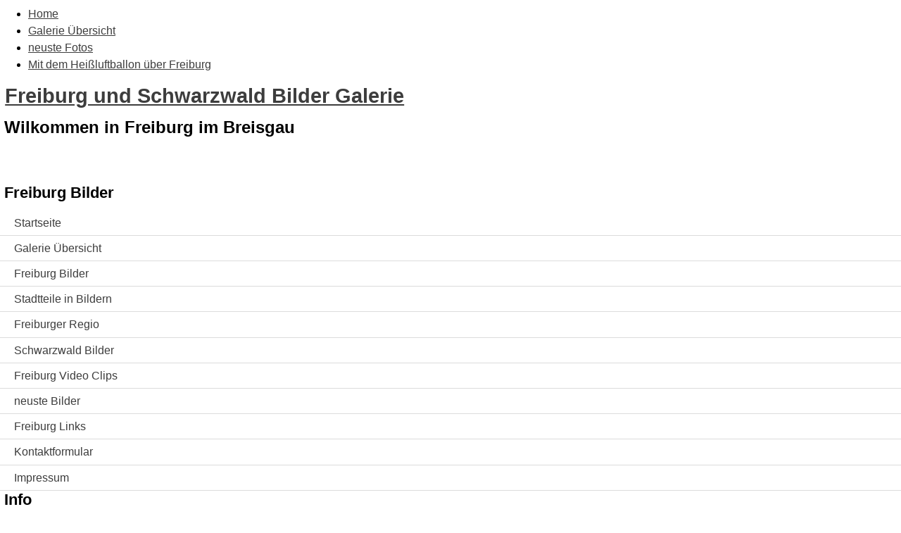

--- FILE ---
content_type: text/html; charset=utf-8
request_url: https://bilder-von-freiburg.de/modules.php?name=Tags&op=tagged&as=+landwasser-halfpipe
body_size: 4312
content:
<!DOCTYPE html PUBLIC "-//W3C//DTD XHTML 1.0 Transitional//EN"
"http://www.w3.org/TR/xhtml1/DTD/xhtml1-transitional.dtd">
<html xmlns="http://www.w3.org/1999/xhtml" xml:lang="de" lang="de" dir="ltr" ><head>
<title>Freiburg und Schwarzwald Bilder Galerie</title>
<meta http-equiv="content-type" content="text/html; charset=utf-8" />
<meta http-equiv="X-UA-Compatible" content="IE=edge" />
<meta name="revisit-after" content="8 days" />
<meta name="language" content="de" />
<meta name="robots" content="index,follow" />
<meta name="resource-type" content="document" />
<meta name="distribution" content="global" />
<meta name="rating" content="general" />
<meta name="author" content="Freiburg und Schwarzwald Bilder Galerie" />
<meta name="keywords" content="Freiburg Bilder, Schwarzwald Bilder, Freiburg pictures, Straßenbächle, Martinstor, Schwabentor, Münster, Zähringen, Herdern, Wiere, Littenweiler, Weingarten, St. Georgen, Schloßberg, Kaiserstuhl, Feldberg, Südbaden, Oberrhein, 2.7.2" />
<meta name="generator" content="pragmaMx 2.7.2 - by http://pragmaMx.org" />
<meta name="copyright" content="2025 by Freiburg und Schwarzwald Bilder Galerie" />
<meta name="description" content="Wilkommen in Freiburg im Breisgau" />
<link rel="stylesheet" type="text/css" href="layout/style/style.css.php?t=tp_travel" />
<link rel="stylesheet" type="text/css" href="themes/tp_travel/style/style.css" />
<link rel="stylesheet" type="text/css" href="themes/tp_travel/style/pragma.css" />
<link rel="stylesheet" type="text/css" href="themes/tp_travel/style/hmenu.css" />
<script type="text/javascript" src="includes/javascript/jquery/jquery.min.js"></script>
<script type="text/javascript" src="includes/javascript/mx_menu.min.js"></script>
<!--[if lte IE 7]><link rel="stylesheet" href="style/style.ie7.css" media="screen" /><![endif]-->
<!-- pmx-theme-engine v.2. 198/2021-08-30 -->
</head>
<body class="desktop">


<div id="main"> 
		<navigation class="hnav">
		<div class="hnav-inner">
		<div id="headmenu" class="clearfix">
		
<ul class="hmenu">
<!-- � 2005/6/7/8/9/10 stu nicholls - cssplay.co.uk - all rights reserved -->
<li>
<a href="/" class="first" title="Startseite">Home</a>
</li>
<li>
<a href="Freiburg_Bilder.html" title="Übersicht Bilder Foto Galerie">Galerie Übersicht</a>
</li>
<li>
<a href="/Freiburg_Bilder-act-thumbnails-album-lastup-cat-0.html" title="neuste Galerie Bilder">neuste Fotos</a>
</li>
<li>
<a href="http://www.freiburg-i-br.de/" class="mtgt-blank last" title="Luftbilder vom Kaiserstuhl, Tuniberg, den March-Gemeinden und dem Markgräflerland">Mit dem Heißluftballon über Freiburg</a>
</li>
</ul>
 
		</div>
		</div>
		</navigation>
 <header class="header">       <div class="shapes"> <div class="textblock object1678421983" data-left="100%">         <div class="object1678421983-text-container">         <div class="object1678421983-text"></div>     </div>      </div><div class="textblock object1355812106" data-left="50%">         <div class="object1355812106-text-container">         <div class="object1355812106-text"></div>     </div>      </div>             </div> <h1 class="headline" data-left="53.71%"><a href=".">Freiburg und Schwarzwald Bilder Galerie</a></h1> <h2 class="slogan" data-left="52.4%">Wilkommen in Freiburg im Breisgau</h2>  <div class="positioncontrol positioncontrol-2078231573" id="LANGUAGEFLAGS" data-left="0.29%"></div>  <div class="textblock textblock-512593801" data-left="98.39%">         <div class="textblock-512593801-text-container">         <div class="textblock-512593801-text">&nbsp;<a href="backend.php" target="_blank" title="my RSS-Feed" class="rss-tag-icon" style="line-height: 32px; "></a>&nbsp;</div>     </div>      </div><div class="textblock textblock-559016228" data-left="93.55%">         <div class="textblock-559016228-text-container">         <div class="textblock-559016228-text">&nbsp;&nbsp;</div>     </div>      </div><div class="textblock textblock-390282446" data-left="88.59%">         <div class="textblock-390282446-text-container">         <div class="textblock-390282446-text">&nbsp;&nbsp;</div>     </div>      </div>                                        </header> <div class="sheet clearfix">             <div class="layout-wrapper">                 <div class="content-layout">                     <div class="content-layout-row leftonly">                         <div class="layout-cell sidebar1"> 
		<div class="block clearfix">
		<!-- START blocks_left_container -->
		
		<div id="block-l-0" >
		<div class="blockheader t">  
		<h3 class="t">Freiburg Bilder</h3>
		</div>
		<div class="blockcontent">
		
<div class="mx-menu">
<ul>
<li>
<div class="first">
<span class="d">&nbsp;</span><a  href="/" title="Home" onfocus="this.blur()">Startseite</a>
</div>
</li>
<li>
<div>
<span class="d">&nbsp;</span><a  href="/Freiburg_Bilder.html" title="Übersicht Bilder Foto Galerie" onfocus="this.blur()">Galerie Übersicht</a>
</div>
</li>
<li>
<div>
<span class="d">&nbsp;</span><a  href="/Freiburg_Bilder-cat-6.html" title="Freiburg Bilder" onfocus="this.blur()">Freiburg Bilder</a>
</div>
</li>
<li>
<div>
<span class="d">&nbsp;</span><a  href="/Freiburg_Bilder-cat-8.html" title="Stadtteile in Bildern" onfocus="this.blur()">Stadtteile in Bildern</a>
</div>
</li>
<li>
<div>
<span class="d">&nbsp;</span><a  href="/Freiburg_Bilder-cat-9.html" title="Freiburger Regio" onfocus="this.blur()">Freiburger Regio</a>
</div>
</li>
<li>
<div>
<span class="d">&nbsp;</span><a  href="/Freiburg_Bilder-cat-7.html" title="Schwarzwald Bilder" onfocus="this.blur()">Schwarzwald Bilder</a>
</div>
</li>
<li>
<div>
<span class="d">&nbsp;</span><a  href="/Freiburg_Bilder-cat-11.html" title="Freiburg Video Clips" onfocus="this.blur()">Freiburg Video Clips</a>
</div>
</li>
<li>
<div>
<span class="d">&nbsp;</span><a  href="/Freiburg_Bilder-act-thumbnails-album-lastup-cat-0.html" title="neuste Freiburg Bilder" onfocus="this.blur()">neuste Bilder</a>
</div>
</li>
<li>
<div>
<span class="d">&nbsp;</span><a  href="/freiburg_links.html" title="Freiburg Linkliste" onfocus="this.blur()">Freiburg Links</a>
</div>
</li>
<li>
<div>
<span class="d">&nbsp;</span><a  href="Feedback.html" title="Kontakt Formular" onfocus="this.blur()">Kontaktformular</a>
</div>
</li>
<li>
<div class="last">
<span class="d">&nbsp;</span><a  href="Impressum.html" title="Impressum" onfocus="this.blur()">Impressum</a>
</div>
</li>
</ul>
</div>

		</div>
		</div>
		
		<div id="block-l-1" >
		<div class="blockheader t">  
		<h3 class="t">Info</h3>
		</div>
		<div class="blockcontent">
		<p><a href="https://www.r-kunigk.de/" target="_blank">Kommunikationstrainer</a></p>
<p><a href="https://www.korfu.bilder-album.com/" target="_blank">Korfu Bilder</a></p>

		</div>
		</div>
		
		<div id="block-l-2" >
		<div class="blockheader t">  
		<h3 class="t">Bilder Alben</h3>
		</div>
		<div class="blockcontent">
		
<div class="mx-menu">
<ul>
<li>
<div class="first">
<span class="d">&nbsp;</span><a  href="/Freiburger-Altstadt-Bilder.html" title="Die Freiburger Altstadt, Bächle und Gässle" onfocus="this.blur()">Freiburger Altstadt</a>
</div>
</li>
<li>
<div>
<span class="d">&nbsp;</span><a  href="/Freiburg-aus-der-Luft.html" title="Freiburg über den Dächern" onfocus="this.blur()">Freiburg von oben</a>
</div>
</li>
<li>
<div>
<span class="d">&nbsp;</span><a  href="/Freiburger-Muenster-Bilder.html" title="Das Freiburger Münster" onfocus="this.blur()">Freiburger Münster</a>
</div>
</li>
<li>
<div>
<span class="d">&nbsp;</span><a  href="/Freiburger-Verkehrs-AG-VAG-Bilder.html" title="Die Freiburger Straßenbahn - VAG Freiburg" onfocus="this.blur()">Freiburger Straßenbahn</a>
</div>
</li>
<li>
<div>
<span class="d">&nbsp;</span><a  href="/Erzbischoefliches-Ordinariat-Freiburg-Bilder.html" title="Erzbischöfliches Ordinariat Freiburg" onfocus="this.blur()">Erzbischöfliches Ordinariat</a>
</div>
</li>
<li>
<div>
<span class="d">&nbsp;</span><a  href="/Freiburg-bei-Nacht.html" title="Abendbilder von Freiburg" onfocus="this.blur()">Abends in Freiburg</a>
</div>
</li>
<li>
<div>
<span class="d">&nbsp;</span><a  href="/Solarregion-Freiburg.html" title="Solarregion Freiburg" onfocus="this.blur()">Solarregion Freiburg</a>
</div>
</li>
<li>
<div>
<span class="d">&nbsp;</span><a  href="/Botanischer-Garten-Freiburg-Fotos.html" title="Botanischer Garten der Uni Freiburg" onfocus="this.blur()">Botanischer Garten Freiburg</a>
</div>
</li>
<li>
<div>
<span class="d">&nbsp;</span><a  href="/Freiburgs-Gruenanlagen-und-Dreisam.html" title="Grünanlagen und die Dreisam" onfocus="this.blur()">Parks und die Dreisam</a>
</div>
</li>
<li>
<div>
<span class="d">&nbsp;</span><a  href="/Freiburger-Weihnachtsmarkt-Bilder.html" title="Freiburger Weihnachtsmarkt" onfocus="this.blur()">Freiburger Weihnachtsmarkt</a>
</div>
</li>
<li>
<div>
<span class="d">&nbsp;</span><a  href="/Winterbilder-von-Freiburg.html" title="Winterbilder von Freiburg" onfocus="this.blur()">winterliches Freiburg</a>
</div>
</li>
<li>
<div>
<span class="d">&nbsp;</span><a  href="/Freiburger-Uni-Klinik-Universitaets-Klinikum.html" title="Freiburger Uni Klinik - Universitäts Klinikum" onfocus="this.blur()">Freiburger Uni Klinik</a>
</div>
</li>
<li>
<div>
<span class="d">&nbsp;</span><a  href="/Bilder-Freiburger-Herbstmesse.html" title="Freiburger Herbstmesse" onfocus="this.blur()">Freiburger Herbstmesse</a>
</div>
</li>
<li>
<div>
<span class="d">&nbsp;</span><a  href="/Herbstliches-Freiburg.html" title="Herbst in Freiburg" onfocus="this.blur()">Herbst in Freiburg</a>
</div>
</li>
<li>
<div>
<span class="d">&nbsp;</span><a  href="/Bilder-Freiburger-Fasnet-Rosenmontag.html" title="Freiburger Fasnet Rosenmontagsumzug" onfocus="this.blur()">Freiburger Fasnet</a>
</div>
</li>
<li>
<div>
<span class="d">&nbsp;</span><a  href="/Bilder-Freiburger-Hauptfriedhof.html" title="Freiburger Hauptfriedhof" onfocus="this.blur()">Freiburger Hauptfriedhof</a>
</div>
</li>
<li>
<div>
<span class="d">&nbsp;</span><a  href="/City-Flugplatz-Freiburg.html" title="City Flugplatz Freiburg" onfocus="this.blur()">City Flugplatz Freiburg</a>
</div>
</li>
<li>
<div>
<span class="d">&nbsp;</span><a  href="/75-Jahre-Breisgauer-Narrenzunft-Freiburg.html" title="75 Jahre Breisgauer Narrenzunft Freiburg" onfocus="this.blur()">75 Jahre Breisgauer Narrenzunft Freiburg</a>
</div>
</li>
<li>
<div>
<span class="d">&nbsp;</span><a  href="/Freiburg-Stadtteil-Zaehringen-Bilder.html" title="Stadtteil Zähringen" onfocus="this.blur()">Zähringen</a>
</div>
</li>
<li>
<div>
<span class="d">&nbsp;</span><a  href="/Freiburger-Stadtteil-Herdern-Bilder.html" title="Stadtteil Herdern" onfocus="this.blur()">Herdern</a>
</div>
</li>
<li>
<div>
<span class="d">&nbsp;</span><a  href="/Freiburger-Stadtteil-Stühlinger-Bilder.html" title="Stadtteil Stühlinger" onfocus="this.blur()">Stühlinger</a>
</div>
</li>
<li>
<div>
<span class="d">&nbsp;</span><a  href="/Freiburger-Stadtteil-Haslach-Weingarten-Bilder.html" title="Stadtteil Haslach und Weingarten" onfocus="this.blur()">Haslach / Weingarten</a>
</div>
</li>
<li>
<div>
<span class="d">&nbsp;</span><a  href="/Freiburger-Stadtteil-Rieselfeld-Bilder.html" title="Stadtteil Rieselfeld" onfocus="this.blur()">Das Rieselfeld</a>
</div>
</li>
<li>
<div>
<span class="d">&nbsp;</span><a  href="/Freiburger-Stadtteil-Littenweiler-Oberwiehre-Oberau-Bilder.html" title="Stadtteil Littenweiler, Oberwiehre und Oberau" onfocus="this.blur()">Littenweiler Oberwiehre</a>
</div>
</li>
<li>
<div>
<span class="d">&nbsp;</span><a  href="/Freiburger-Stadtteil-Vauban-Bilder.html" title="Stadtteil Vauban" onfocus="this.blur()">Vauban</a>
</div>
</li>
<li>
<div>
<span class="d">&nbsp;</span><a  href="/Freiburger-Stadtteil-Guenterstal-Bilder.html" title="Stadtteil Günterstal" onfocus="this.blur()">Günterstal</a>
</div>
</li>
<li>
<div>
<span class="d">&nbsp;</span><a  href="/Freiburger-Stadtteil-Bischofskreuz-Betzenhausen-Lehen-Bilder.html" title="Bischofskreuz Betzenhausen Lehen Frbg West" onfocus="this.blur()">Lehen Frbg West</a>
</div>
</li>
<li>
<div>
<span class="d">&nbsp;</span><a  href="/Freiburger-Stadtteil-Im-Gruen-Bilder.html" title="Stadtteil Im Grün" onfocus="this.blur()">Im Grün</a>
</div>
</li>
<li>
<div>
<span class="d">&nbsp;</span><a  href="/Freiburger-Stadtteil-St-Georgen-Bilder.html" title="Stadtteil St. Georgen" onfocus="this.blur()">St. Georgen</a>
</div>
</li>
<li>
<div class="last">
<span class="d">&nbsp;</span><a  href="/Freiburger-Stadtteil-Landwasser-Bilder.html" title="Stadtteil Landwasser" onfocus="this.blur()">Landwasser</a>
</div>
</li>
</ul>
</div>

		</div>
		</div>
		
		<div id="block-l-3" >
		<div class="blockheader t">  
		<h3 class="t">Freiburg Infos</h3>
		</div>
		<div class="blockcontent">
		
<div class="mx-menu">
<ul>
<li>
<div class="first">
<span class="d">&nbsp;</span><a  href="/Content-Historisches-Kaufhaus-auf-dem-Muensterplatz-item-1.html" title="Historisches Kaufhaus auf dem Münsterplatz" onfocus="this.blur()">Historisches Kaufhaus</a>
</div>
</li>
<li>
<div>
<span class="d">&nbsp;</span><a  href="/Content-Das-Freiburger-Muenster-unserer-Lieben-Frau-item-2.html" title="Freiburger Münster unserer Lieben Frau" onfocus="this.blur()">Freiburger Münster</a>
</div>
</li>
<li>
<div>
<span class="d">&nbsp;</span><a  href="/Content-neues-und-altes-Freiburger-Rathaus-item-3.html" title="neues und altes Freiburger Rathaus" onfocus="this.blur()">Freiburger Rathaus</a>
</div>
</li>
<li>
<div>
<span class="d">&nbsp;</span><a  href="/Content-Freiburg-Schwabentor-und-Martinstor-item-4.html" title="Freiburg Schwabentor und Martinstor" onfocus="this.blur()">Freiburgs Stadttore</a>
</div>
</li>
<li>
<div>
<span class="d">&nbsp;</span><a  href="/Content-Fischerau-und-Gerberau-Freiburg-item-5.html" title="Fischerau und Gerberau Freiburg" onfocus="this.blur()">Fischer- und Gerberau</a>
</div>
</li>
<li>
<div>
<span class="d">&nbsp;</span><a  href="/Content-Colombischloessle-item-6.html" title="Colombischlössle" onfocus="this.blur()">Colombischlössle</a>
</div>
</li>
<li>
<div class="last">
<span class="d">&nbsp;</span><a  href="/Content-Botanischer-Garten-Freiburg-item-7.html" title="Botanischer Garten Freiburg" onfocus="this.blur()">Botanischer Garten</a>
</div>
</li>
</ul>
</div>

		</div>
		</div>
		
		<div id="block-l-4" >
		<div class="blockheader t">  
		<h3 class="t">SumaTags</h3>
		</div>
		<div class="blockcontent">
		<!-- Suma Tags MOd for PMX by http://webfan.de --><!-- google_ad_section_start(weight=ignore) -->
 <b>Suma Tags:</b><br><a href="modules.php?name=Tags&amp;op=tagged&amp;as=2012-fotos"
      	    style="text-decoration:none;font-size:9px;" rel="tag" title="2012-fotos">2012-foto...</a>&nbsp;<a href="Tags-op-tagged-as-fuhrleute.html"
      	    style="text-decoration:none;font-size:9px;" rel="tag" title="fuhrleute">fuhrleute</a>&nbsp;<br><a href="modules.php?name=Tags&amp;op=tagged&amp;as=narrenzunft+freiburg+teufel"
      	    style="text-decoration:none;font-size:9px;" rel="tag" title="narrenzunft freiburg teufel">narrenzunft...</a>&nbsp;<a href="modules.php?name=Tags&amp;op=tagged&amp;as=hubschrauber+rundflug+freiburg+bilder"
      	    style="text-decoration:none;font-size:9px;" rel="tag" title="hubschrauber rundflug freiburg bilder">hubschrau...</a>&nbsp;<a href="Tags-op-tagged-as-stolzstr.html"
      	    style="text-decoration:none;font-size:9px;" rel="tag" title="stolzstr">stolzstr</a>&nbsp;<br><a href="Tags-op-tagged-as-biothop.html"
      	    style="text-decoration:none;font-size:9px;" rel="tag" title="biothop">biothop</a>&nbsp;<a href="modules.php?name=Tags&amp;op=tagged&amp;as=narrenzunft+freiburger+z%C3%A3%C2%A4pfle"
      	    style="text-decoration:none;font-size:9px;" rel="tag" title="narrenzunft freiburger zã¤pfle">narrenzunft...</a>&nbsp;<a href="Tags-op-tagged-as-singen.html"
      	    style="text-decoration:none;font-size:14px;" rel="tag" title="singen">singen</a>&nbsp;<br><a href="modules.php?name=Tags&amp;op=tagged&amp;as=alte+fotos+freiburg"
      	    style="text-decoration:none;font-size:10px;" rel="tag" title="alte fotos freiburg">alte fotos...</a>&nbsp;<a href="modules.php?name=Tags&amp;op=tagged&amp;as=gro%C3%A3%C5%B8er+umzug+in+freiburg"
      	    style="text-decoration:none;font-size:9px;" rel="tag" title="groãŸer umzug in freiburg">groãŸer...</a>&nbsp;<a href="modules.php?name=Tags&amp;op=tagged&amp;as=riegel+am+kaiserstuhl+tiefbrunnen"
      	    style="text-decoration:none;font-size:9px;" rel="tag" title="riegel am kaiserstuhl tiefbrunnen">riegel am...</a>&nbsp;<br><a href="modules.php?name=Tags&amp;op=tagged&amp;as=feder%2C"
      	    style="text-decoration:none;font-size:9px;" rel="tag" title="feder,">feder,</a>&nbsp;<a href="Tags-op-tagged-as-badnerlied.html"
      	    style="text-decoration:none;font-size:9px;" rel="tag" title="badnerlied">badnerlie...</a>&nbsp;<a href="modules.php?name=Tags&amp;op=tagged&amp;as=www.fotos+von+freiburg.ch"
      	    style="text-decoration:none;font-size:9px;" rel="tag" title="www.fotos von freiburg.ch">www.fotos...</a>&nbsp;<br><a href="modules.php?name=Tags&amp;op=tagged&amp;as=sexau+telekom"
      	    style="text-decoration:none;font-size:9px;" rel="tag" title="sexau telekom">sexau...</a>&nbsp;<a href="modules.php?name=Tags&amp;op=tagged&amp;as=hirschstra%C3%A3%C5%B8e+g%C3%A3%C2%BDnterstal+"
      	    style="text-decoration:none;font-size:9px;" rel="tag" title="hirschstraãŸe gã½nterstal ">hirschstr...</a>&nbsp;<a href="modules.php?name=Tags&amp;op=tagged&amp;as=fasnetrufer+freiburg"
      	    style="text-decoration:none;font-size:9px;" rel="tag" title="fasnetrufer freiburg">fasnetrufer...</a>&nbsp;<br><a href="modules.php?name=Tags&amp;op=tagged&amp;as=emil+thomaweg"
      	    style="text-decoration:none;font-size:9px;" rel="tag" title="emil thomaweg">emil...</a>&nbsp;<a href="modules.php?name=Tags&amp;op=tagged&amp;as=kaiser+freiburg"
      	    style="text-decoration:none;font-size:9px;" rel="tag" title="kaiser freiburg">kaiser...</a>&nbsp;<a href="modules.php?name=Tags&amp;op=tagged&amp;as=uni+klinik+freiburg+bildergalerie"
      	    style="text-decoration:none;font-size:9px;" rel="tag" title="uni klinik freiburg bildergalerie">uni klinik...</a>&nbsp;<br><a href="Tags-op-tagged-as-kneipp.html"
      	    style="text-decoration:none;font-size:9px;" rel="tag" title="kneipp">kneipp</a>&nbsp;<a href="Tags-op-tagged-as-nougat.html"
      	    style="text-decoration:none;font-size:9px;" rel="tag" title="nougat">nougat</a>&nbsp;<a href="modules.php?name=Tags&amp;op=tagged&amp;as=flohmarkt+freiburg+breisgau+tipp"
      	    style="text-decoration:none;font-size:9px;" rel="tag" title="flohmarkt freiburg breisgau tipp">flohmarkt...</a>&nbsp;<br><a href="Tags-op-tagged-as-geschlossen.html"
      	    style="text-decoration:none;font-size:9px;" rel="tag" title="geschlossen">geschloss...</a>&nbsp;<a href="Tags-op-tagged-as-berggeister.html"
      	    style="text-decoration:none;font-size:9px;" rel="tag" title="berggeister">berggeist...</a>&nbsp;<a href="modules.php?name=Tags&amp;op=tagged&amp;as=freiburg+alban+stolz+strasse"
      	    style="text-decoration:none;font-size:9px;" rel="tag" title="freiburg alban stolz strasse">freiburg...</a>&nbsp;<br><a href="modules.php?name=Tags&amp;op=tagged&amp;as=kart%C3%A3%C2%A4userstra%C3%A3%C5%B8e"
      	    style="text-decoration:none;font-size:9px;" rel="tag" title="kartã¤userstraãŸe">kartã¤use...</a>&nbsp;<a href="modules.php?name=Tags&amp;op=tagged&amp;as=loretto-krankenhaus"
      	    style="text-decoration:none;font-size:9px;" rel="tag" title="loretto-krankenhaus">loretto-k...</a>&nbsp;<a href="modules.php?name=Tags&amp;op=tagged&amp;as=waldkirch+freiburg"
      	    style="text-decoration:none;font-size:9px;" rel="tag" title="waldkirch freiburg">waldkirch...</a>&nbsp;<br><a href="modules.php?name=Tags&amp;op=tagged&amp;as=batzenberger+winzerkapelle"
      	    style="text-decoration:none;font-size:9px;" rel="tag" title="batzenberger winzerkapelle">batzenber...</a>&nbsp;<a href="modules.php?name=Tags&amp;op=tagged&amp;as=weihnachtsm%C3%A3%C2%A4rkte"
      	    style="text-decoration:none;font-size:9px;" rel="tag" title="weihnachtsmã¤rkte">weihnacht...</a>&nbsp;<a href="modules.php?name=Tags&amp;op=tagged&amp;as=aussicht+vom+schauinsland+freiburg"
      	    style="text-decoration:none;font-size:9px;" rel="tag" title="aussicht vom schauinsland freiburg">aussicht...</a>&nbsp;<br><a href="modules.php?name=Tags&amp;op=tagged&amp;as=blumenzupfer+bilder+freiburg+2012"
      	    style="text-decoration:none;font-size:9px;" rel="tag" title="blumenzupfer bilder freiburg 2012">blumenzup...</a>&nbsp;<a href="modules.php?name=Tags&amp;op=tagged&amp;as=stra%C3%A3%C5%B8enb%C3%A3%C2%A4chle"
      	    style="text-decoration:none;font-size:9px;" rel="tag" title="straãŸenbã¤chle">straãŸenb...</a>&nbsp;<a href="modules.php?name=Tags&amp;op=tagged&amp;as=st+blasien+wappen"
      	    style="text-decoration:none;font-size:9px;" rel="tag" title="st blasien wappen">st blasien...</a>&nbsp;<br><a href="modules.php?name=Tags&amp;op=tagged&amp;as=bilder+zum+freiburg"
      	    style="text-decoration:none;font-size:9px;" rel="tag" title="bilder zum freiburg">bilder zum...</a>&nbsp;<a href="modules.php?name=Tags&amp;op=tagged&amp;as=herbstwetter+in+freiburg"
      	    style="text-decoration:none;font-size:9px;" rel="tag" title="herbstwetter in freiburg">herbstwet...</a>&nbsp;<a href="modules.php?name=Tags&amp;op=tagged&amp;as=festspiele+freiburg+rathaus"
      	    style="text-decoration:none;font-size:9px;" rel="tag" title="festspiele freiburg rathaus">festspiele...</a>&nbsp;<br><a href="modules.php?name=Tags&amp;op=tagged&amp;as=kloster+st+blasien+schwarzwald"
      	    style="text-decoration:none;font-size:9px;" rel="tag" title="kloster st blasien schwarzwald">kloster st...</a>&nbsp;<a href="Tags-op-tagged-as-faschingsvereine.html"
      	    style="text-decoration:none;font-size:9px;" rel="tag" title="faschingsvereine">faschings...</a>&nbsp;<a href="modules.php?name=Tags&amp;op=tagged&amp;as=wanderwege+bei+breitnau"
      	    style="text-decoration:none;font-size:9px;" rel="tag" title="wanderwege bei breitnau">wanderwege...</a>&nbsp;<br><a href="modules.php?name=Tags&amp;op=tagged&amp;as=blick+auf+windenreute"
      	    style="text-decoration:none;font-size:9px;" rel="tag" title="blick auf windenreute">blick auf...</a>&nbsp;<a href="modules.php?name=Tags&amp;op=tagged&amp;as=freiburger+hexenzunft"
      	    style="text-decoration:none;font-size:9px;" rel="tag" title="freiburger hexenzunft">freiburger...</a>&nbsp;<a href="modules.php?name=Tags&amp;op=tagged&amp;as=freiburg+endhaltestelle+littenweiler"
      	    style="text-decoration:none;font-size:9px;" rel="tag" title="freiburg endhaltestelle littenweiler">freiburg...</a>&nbsp;<br><a href="modules.php?name=Tags&amp;op=tagged&amp;as=ribblinghieler+freiburg"
      	    style="text-decoration:none;font-size:9px;" rel="tag" title="ribblinghieler freiburg">ribblingh...</a>&nbsp;<a href="Tags-op-tagged-as-skimuseum.html"
      	    style="text-decoration:none;font-size:9px;" rel="tag" title="skimuseum">skimuseum</a>&nbsp;<a href="modules.php?name=Tags&amp;op=tagged&amp;as=freiburg+m%C3%A3%C2%BDnster+bilder+kostenlos"
      	    style="text-decoration:none;font-size:9px;" rel="tag" title="freiburg mã½nster bilder kostenlos">freiburg...</a>&nbsp;<br><a href="modules.php?name=Tags&amp;op=tagged&amp;as=stadtstr+1+freiburg+foto"
      	    style="text-decoration:none;font-size:9px;" rel="tag" title="stadtstr 1 freiburg foto">stadtstr 1...</a>&nbsp;<a href="modules.php?name=Tags&amp;op=tagged&amp;as=karneval+radolfzell"
      	    style="text-decoration:none;font-size:9px;" rel="tag" title="karneval radolfzell">karneval...</a>&nbsp;<a href="modules.php?name=Tags&amp;op=tagged&amp;as=glottert%C3%A3%C2%A4ler"
      	    style="text-decoration:none;font-size:9px;" rel="tag" title="glottertã¤ler">glottertã...</a>&nbsp;&nbsp;&nbsp;<br><b><a href="Tags.html">mehr...</a></b><!-- google_ad_section_end -->
		</div>
		</div>
		
		<!-- END blocks_left_container --> 
		</div>
		 
		<div class="block clearfix">
		
		</div>
		</div>                         <div class="layout-cell content"> 
		<article class="post article content postcontent">
		
		

		

		
    <div id="pmx-content" class="mod-">
    <div class="warning">
    <p class="align-center">Dieses Modul ist nicht aktiv!</p>
</div>

    <br />
    <p class="align-center">
<span class="goback">[&nbsp;<a href="javascript:history.go(-1)">Zurück</a>&nbsp;]</span>

      </p>


    </div>

		
		</article>
	</div>                     </div>                 </div>             </div><footer class="footer"><div class="footer-inner"><p>Die Artikel sind geistiges Eigentum des/der jeweiligen Autoren,<br />alles andere &copy; by <a 
href="https://bilder-von-freiburg.de">Freiburg und Schwarzwald Bilder Galerie</a></p></div></footer>      </div>     <p class="page-footer">&nbsp;</p> </div>

</body></html>

--- FILE ---
content_type: text/css; charset=utf-8
request_url: https://bilder-von-freiburg.de/layout/style/style.css.php?t=tp_travel
body_size: -146
content:
@import url("default.css.php?t=tp_travel&skipcache");